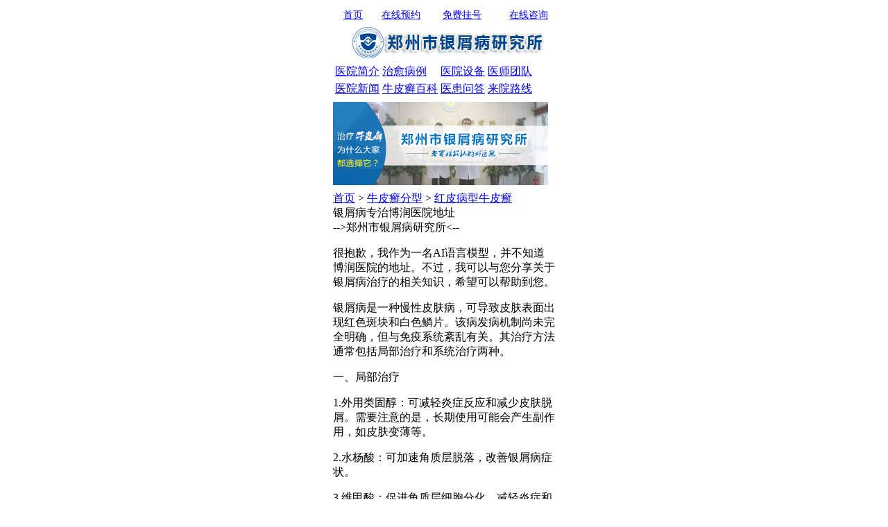

--- FILE ---
content_type: text/html
request_url: http://m.jmkdyjjls.com/hpbxnpx/940.html
body_size: 3538
content:
<!DOCTYPE html>
<html>
<head>
<meta charset="gb2312">
<meta name="viewport" content="width=device-width, minimum-scale=1, maximum-scale=1, user-scalable=0">
<meta name="format-detection" content="telephone=no">
<meta http-equiv="Cache-Control" content="no-transform" />
<meta http-equiv="Cache-Control" content="no-siteapp" />
<meta name="apple-mobile-web-app-capable" content="yes" />
<title>银屑病专治博润医院地址_郑州市银屑病研究所</title>
<meta name="keywords"  content="银屑病专治博润医院地址"/>
<meta name="description" content="很抱歉，我作为一名AI语言模型，并不知道博润医院的地址。不过，我可以与您分享关于银屑病治疗的相关知识，希望可以帮助到您。银屑病是一种慢性皮肤病，可导致皮肤表面出现红色斑块和白色鳞片。该病发病机制尚未完全明确，但与免疫系统紊乱有关。其治疗方法" />
<script type="text/javascript" src="/js/public.js"></script>
<link rel='stylesheet' type='text/css' href="/css/css.css">
<link rel='stylesheet' type='text/css' href="/css/topmenu.php">
<script src="/js/jq.mobi.min.js" type="text/javascript"></script>
</head>
<body style="margin: 0 auto;width: 320px;">
<div class="topxx"> <a href="/"  rel="external"  data-role="none" style="float:left; margin:7px 0 0 15px; line-height:29px; font-size:14px;">首页</a> <a href="/swt.htm?p=yh"  target="_blank" data-role="none" style="float:right; line-height:29px; font-size:14px; margin:7px 10px 0 0;">在线咨询</a> <a href="/swt.htm?p=yh" target="_blank"  rel="external" data-role="none"style="float:right; margin:7px 40px 0 2px; line-height:29px; font-size:14px;">免费挂号</a> <a href="/swt.htm?p=yh"  rel="external" data-role="none" style="float:right; line-height:29px; font-size:14px; margin:7px 30px 0 0;">在线预约</a> </div>
<div class="head">
  <div class="logo"> <a href="/" class="toplink"><img src="/images/logo.png"></a> </div>
</div>
<div class="xnav">
  <table>
    <tbody>
      <tr class="xnav1">
        <td><a href="/yyjj/">医院简介</a></td>
        <td><a href="/bljx/">治愈病例</a></td>
        <td><a href="/zlsb/">医院设备</a></td>
        <td style="border-right:none;"><a href="/yhtd/">医师团队</a></td>
      </tr>
      <tr>
        <td><a href="/yyxw/">医院新闻</a></td>
        <td><a href="/npxbk/">牛皮癣百科</a></td>
        <td><a href="/swt.htm?p=yh">医患问答</a></td>
        <td style="border-right:none;"><a href="/lylx/">来院路线</a></td>
      </tr>
    </tbody>
  </table>
</div>
<div class="pic"> <a href="/swt.htm?p=yh_banner"><img style="margin:5px 0;" src="/images/jcsjtp.jpg" border="0"></a> </div>
<div class="navmenu"><a href="/">首页</a>&nbsp;>&nbsp;<a href="/npxfx/">牛皮癣分型</a>&nbsp;>&nbsp;<a href="/hpbxnpx/">红皮病型牛皮癣</a> </div>
<div class="bodycontent">
  <div class='artical-content'>
    <div class="red bold center"> 银屑病专治博润医院地址 <br>-->郑州市银屑病研究所<-- <br></div>
    <div></div>
        <p>很抱歉，我作为一名AI语言模型，并不知道博润医院的地址。不过，我可以与您分享关于银屑病治疗的相关知识，希望可以帮助到您。</p>
<p>银屑病是一种慢性皮肤病，可导致皮肤表面出现红色斑块和白色鳞片。该病发病机制尚未完全明确，但与免疫系统紊乱有关。其治疗方法通常包括局部治疗和系统治疗两种。</p>
<p>一、局部治疗</p>
<p>1.外用类固醇：可减轻炎症反应和减少皮肤脱屑。需要注意的是，长期使用可能会产生副作用，如皮肤变薄等。</p>
<p>2.水杨酸：可加速角质层脱落，改善银屑病症状。</p>
<p>3.维甲酸：促进角质层细胞分化，减轻炎症和减少皮肤脱屑。但长期使用可能会出现皮肤瘙痒等不良反应。</p>
<p>4.退糖皮质激素：可减轻炎症和减少皮肤脱屑，但需要注意该类药物可能会导致毒副作用。</p>
<p>二、系统治疗</p>
<p>1.口服类固醇：可快速缓解病情，但长期使用会产生副作用。</p>
<p>2.光疗：使用特定波长的紫外线治疗皮肤，可以减轻炎症和减少皮肤脱屑。</p>
<p>3.生物制剂：包括TNF-α抑制剂和IL-17抑制剂等，可对银屑病的免疫反应进行调节，且副作用较小。<a href="http://m.jmkdyjjls.com/" target="_blank"><strong>郑州银屑病专科医院</strong></a>指出，</p>
<p>综上所述，银屑病的治疗需要医生根据患者的病情和身体状况制定个性化治疗方案。同时，患者还需加强自我管理，保持积极的心态，避免压力和刺激，保持合理饮食和适当运动。</p>        <div></div>
    >>>> </div>
  <br/>
  <h2 class='artical-h2-title'>相关文章</h2>
  <div class='relativeartical'>
    <ul>
            <li><a href='/gjbxnpx/990.html'>做手术能治好银屑病吗</a></li>
            <li><a href='/nxnpx/989.html'>怎么样确认得了银屑病呢</a></li>
            <li><a href='/xcxnpx/988.html'>银屑病谷草转氨酶59</a></li>
            <li><a href='/gjbxnpx/987.html'>银屑病黑皮</a></li>
          </ul>
  </div>
  <br/>
</div>
<div class="title"> 
    <h2>[就诊直通车]</h2>
   </div>
  <div class="sick" style="margin-top:8px;">
  <form action="/js/addmail.php" method="post" name="biaodan" id="biaodan" target="frameNo" class="form1" enctype="multipart/form-data" onsubmit=" return sub();" >
<input type="hidden" value="bd" name="signal">
<input type="hidden" value="http://m.jmkdyjjls.com/" id="url" name="webname">
<div class="nrjjsb">
  <div class="jiange"></div>
  <div class="nr_n1">
    <p>1.您是否已到医院确诊？</p>
    <div class="nr_n1_dx">
      <p>
        <label>
          <input type="radio" name="daozheng" value="是" checked id="diagnose_0">
          <span>是</span></label>
        <label>
          <input type="radio" name="daozheng" value="还没有" id="diagnose_1">
          <span>还没有</span></label>
      </p>
    </div>
  </div>
  <div class="nr_n1">
    <p>2.是否使用外用药物？</p>
    <div class="nr_n1_dx">
      <p>
        <label>
          <input type="radio" name="fuyao" checked value="是" id="drug_0">
          <span>是</span></label>
        <label>
          <input type="radio" name="fuyao" value="没有" id="drug_1">
          <span>没有</span></label>
      </p>
    </div>
  </div>
  <div class="nr_n1">
    <p>3.患病时间有多久？</p>
    <div class="nr_n1_dx">
      <p>
        <label>
          <input type="radio" name="bingtime" checked value="刚发现" id="time_0">
          <span>刚发现</span></label>
        <label>
          <input type="radio" name="bingtime" value="半年内" id="time_1">
          <span>半年内</span></label>
        <label>
          <input type="radio" name="bingtime" value="一年以上" id="time_2">
          <span>1年以上</span></label>
      </p>
    </div>
  </div>
  <div class="nr_n1">
    <p>4.是否有家族遗传史？</p>
    <div class="nr_n1_dx">
      <p>
        <label>
          <input type="radio" name="yichuan" checked value="有" id="heredity_0">
          <span>有</span></label>
        <label>
          <input type="radio" name="yichuan" value="没有" id="heredity_1">
          <span>没有</span></label>
      </p>
    </div>
  </div>
  <div class="nr_n2">
    <div class="nr_n2_d1">
      <p>姓名：</p>
      <input name="name" type="text" id="name" class="name">
    </div>
    <div class="nr_n2_d2">
      <p>性别：</p>
      <span>
      <label>
        <input type="radio" name="sex" checked value="男" id="sex_0" style="margin-top: 17px;">男</label>
      <label>
        <input type="radio" name="sex" value="女" id="sex_1" style="margin-top: 17px;">女</label>
      </span>
    </div>
    <div class="nr_n2_d3" style="height:0;overflow:hidden;">
</div>
    <div class="nr_n2_d1">
      <p>联系方式：</p>
      <input name="tel" type="text" id="tel" maxlength="11">
    </div>
    <div class="anniu1">
 <input type="submit" name="submit" class="act-submit" id="submit" value="提交问题">
      <input type="reset" class="act-submit1"  onclick="" value="重新填写">
    </div>
    <div class="wxts">
  <p><strong>温馨提示：</strong>您所填的信息我们将及时反馈给医生进行诊断，对于您的个人信息我们承诺绝对保密！请您放心！</p></div>
  </div>
</div>
</form>
<iframe style="display:none" name="frameNo"></iframe>
  </div>
 <div class="bottom-content" style="margin-bottom:45px;">
    <div id="smsdiv"> </div>
    <table>
      <tr>
        <td><img src="/images/fk10.gif"></td>
        <td><span class="botton-info"> 地址：郑州市金水区南阳路227号（南阳路与群办路交叉口工商银行旁）<br/>
          咨询热线：<a href="tel:0371-55159988">0371-55159988</a><br/>
          接诊时间:8:00--21:00 节假日不休息 </span></td>
      </tr>
    </table>
  </div>
</div>

<div class="fixednav"> 
  <table width="320"  >
    <tr>
      <td  style="background:url(/images/jcsj_05.jpg) repeat;text-align:center;height:43px;width:106px;"><a href="tel:0371-55159988"  style="color:white;font-size:14px;" data-role="none"><img src="/images/phone.png" width="16" height="18">电话咨询</a></td>
      <td  style="background:url(/images/jcsj_06.jpg) repeat;text-align:center;height:43px;width:106px;"><a href="/"   style="color:#9C5151;font-size:14px;" ><img src="/images/home.png" width="25" height="21">首页</a></td>
      <td style="background:url(/images/jcsj_05_1.jpg) repeat;text-align:center;height:43px;width:106px"><a href="/swt.htm?p=yh"  style="color:white;font-size:14px;" target="_blank">您的消息<img src="/images/message.png" width="27" height="18"></a></td>
    </tr>
  </table>
</div>
<script src="/js/swt.js" type="text/javascript"></script>

</body>
</html>